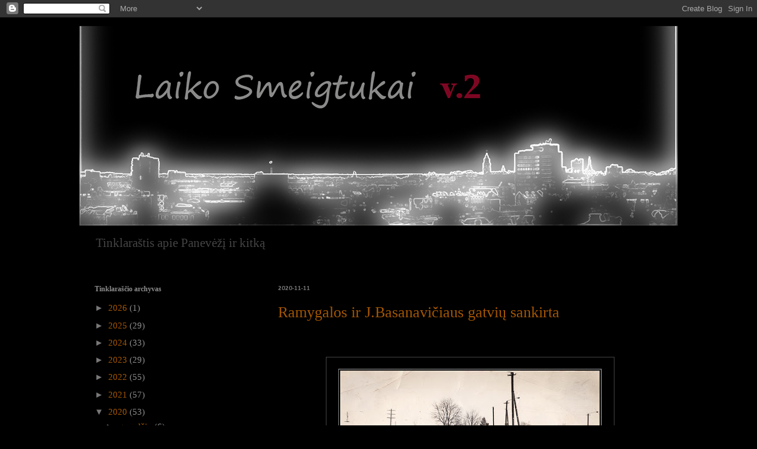

--- FILE ---
content_type: text/html; charset=UTF-8
request_url: https://laikosmeigtukai.blogspot.com/b/stats?style=BLACK_TRANSPARENT&timeRange=ALL_TIME&token=APq4FmD_4hHEJoq_TO5TsMgW5WUERNvhhIJRjpFvlI1dQ2w3nVtz2WMHyBG9upM3VtlpUQNlxgFJk5bbOKKPuRavw9PDVzx4Uw
body_size: -87
content:
{"total":48368,"sparklineOptions":{"backgroundColor":{"fillOpacity":0.1,"fill":"#000000"},"series":[{"areaOpacity":0.3,"color":"#202020"}]},"sparklineData":[[0,61],[1,2],[2,90],[3,26],[4,22],[5,2],[6,7],[7,46],[8,73],[9,80],[10,70],[11,43],[12,24],[13,39],[14,50],[15,10],[16,64],[17,50],[18,18],[19,23],[20,11],[21,20],[22,44],[23,78],[24,63],[25,50],[26,22],[27,19],[28,10],[29,2]],"nextTickMs":1800000}